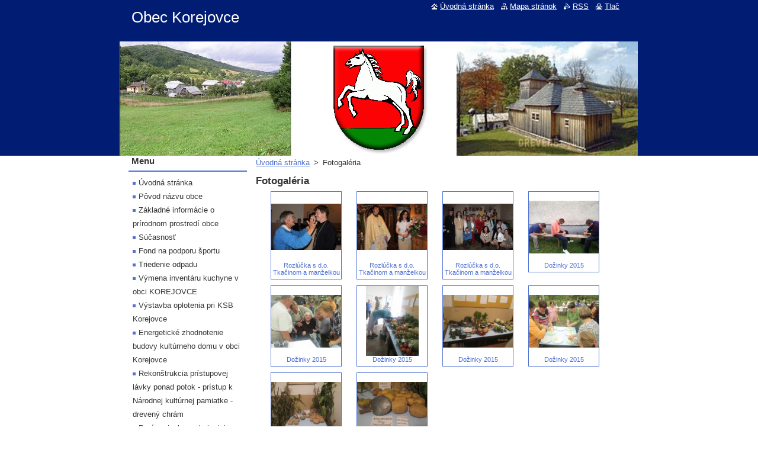

--- FILE ---
content_type: text/html; charset=UTF-8
request_url: https://obeckorejovce.webnode.sk/fotogaleria/photogallerycbm_125334/10/
body_size: 6184
content:
<!--[if lte IE 9]><!DOCTYPE HTML PUBLIC "-//W3C//DTD HTML 4.01 Transitional//EN" "https://www.w3.org/TR/html4/loose.dtd"><![endif]-->
<!DOCTYPE html>
<!--[if IE]><html class="ie" lang="sk"><![endif]-->
<!--[if gt IE 9]><!--> 
<html lang="sk">
<!--<![endif]-->
  <head>
    <!--[if lt IE 8]><meta http-equiv="X-UA-Compatible" content="IE=EmulateIE7"><![endif]--><!--[if IE 8]><meta http-equiv="X-UA-Compatible" content="IE=EmulateIE8"><![endif]--><!--[if IE 9]><meta http-equiv="X-UA-Compatible" content="IE=EmulateIE9"><![endif]-->
    <base href="https://obeckorejovce.webnode.sk/">
  <meta charset="utf-8">
  <meta name="description" content="">
  <meta name="keywords" content="">
  <meta name="generator" content="Webnode">
  <meta name="apple-mobile-web-app-capable" content="yes">
  <meta name="apple-mobile-web-app-status-bar-style" content="black">
  <meta name="format-detection" content="telephone=no">
    <link rel="icon" type="image/svg+xml" href="/favicon.svg" sizes="any">  <link rel="icon" type="image/svg+xml" href="/favicon16.svg" sizes="16x16">  <link rel="icon" href="/favicon.ico"><link rel="canonical" href="https://obeckorejovce.webnode.sk/fotogaleria/">
<script type="text/javascript">(function(i,s,o,g,r,a,m){i['GoogleAnalyticsObject']=r;i[r]=i[r]||function(){
			(i[r].q=i[r].q||[]).push(arguments)},i[r].l=1*new Date();a=s.createElement(o),
			m=s.getElementsByTagName(o)[0];a.async=1;a.src=g;m.parentNode.insertBefore(a,m)
			})(window,document,'script','//www.google-analytics.com/analytics.js','ga');ga('create', 'UA-797705-6', 'auto',{"name":"wnd_header"});ga('wnd_header.set', 'dimension1', 'W1');ga('wnd_header.set', 'anonymizeIp', true);ga('wnd_header.send', 'pageview');var pageTrackerAllTrackEvent=function(category,action,opt_label,opt_value){ga('send', 'event', category, action, opt_label, opt_value)};</script>
  <link rel="alternate" type="application/rss+xml" href="https://obeckorejovce.webnode.sk/rss/all.xml" title="">
<!--[if lte IE 9]><style type="text/css">.cke_skin_webnode iframe {vertical-align: baseline !important;}</style><![endif]-->
    <title>Fotogaléria :: Obec Korejovce</title>
    <meta name="robots" content="index, follow">
    <meta name="googlebot" content="index, follow">   
    <link href="https://d11bh4d8fhuq47.cloudfront.net/_system/skins/v10/50000831/css/style.css" rel="stylesheet" type="text/css" media="screen,projection,handheld,tv">
    <link href="https://d11bh4d8fhuq47.cloudfront.net/_system/skins/v10/50000831/css/print.css" rel="stylesheet" type="text/css" media="print">
    <script type="text/javascript" src="https://d11bh4d8fhuq47.cloudfront.net/_system/skins/v10/50000831/js/functions.js"></script>
  
				<script type="text/javascript">
				/* <![CDATA[ */
					
					if (typeof(RS_CFG) == 'undefined') RS_CFG = new Array();
					RS_CFG['staticServers'] = new Array('https://d11bh4d8fhuq47.cloudfront.net/');
					RS_CFG['skinServers'] = new Array('https://d11bh4d8fhuq47.cloudfront.net/');
					RS_CFG['filesPath'] = 'https://obeckorejovce.webnode.sk/_files/';
					RS_CFG['filesAWSS3Path'] = 'https://d018c6bc8a.clvaw-cdnwnd.com/8d00749d72dbb022fb872dd730a2210d/';
					RS_CFG['lbClose'] = 'Zavrieť';
					RS_CFG['skin'] = 'default';
					if (!RS_CFG['labels']) RS_CFG['labels'] = new Array();
					RS_CFG['systemName'] = 'Webnode';
						
					RS_CFG['responsiveLayout'] = 0;
					RS_CFG['mobileDevice'] = 0;
					RS_CFG['labels']['copyPasteSource'] = 'Viac tu:';
					
				/* ]]> */
				</script><script type="text/javascript" src="https://d11bh4d8fhuq47.cloudfront.net/_system/client/js/compressed/frontend.package.1-3-108.js?ph=d018c6bc8a"></script><style type="text/css"></style></head>  
  <body>  
    <div id="body_bg">      
      <div id="site">      
        <div id="site_top">
        
          <div id="nonFooter">
          
            <!-- HEADER -->          
            <div id="header">  
              <div id="header_box">     
                <div class="illustration">
                  <div id="logozone">               
                    <div id="logo"><a href="home/" title="Prejsť na úvodnú stránku."><span id="rbcSystemIdentifierLogo">Obec Korejovce</span></a></div>          
                    <p id="moto"><span id="rbcCompanySlogan" class="rbcNoStyleSpan"></span></p>
                  </div>
                  <img src="https://d018c6bc8a.clvaw-cdnwnd.com/8d00749d72dbb022fb872dd730a2210d/200000001-7b8527c7f2/50000000.jpg?ph=d018c6bc8a" width="875" height="193" alt="">                </div>
              </div>   
            </div>            
            <!-- /HEADER -->
            
            <!-- MAIN -->
            <div id="main"> 
                                  
              <div id="mainContent">
              
                <!-- CONTENT -->
                <div id="content">
                
                  <!-- NAVIGATOR -->
                  <div id="pageNavigator" class="rbcContentBlock">        <div class="navigator">                       <a class="navFirstPage" href="/home/">Úvodná stránka</a>      <span><span> &gt; </span></span>          <span id="navCurrentPage">Fotogaléria</span>               </div>              <div class="cleaner"><!-- / --></div>        </div>                  <!-- /NAVIGATOR -->
                
                  
		  
			
        <div class="box">
          <div class="box_title"><h2>Fotogaléria</h2></div>
          <div class="box_content">
               
            <div class="photo118">

			
		
			
			
			 <a class="photo" href="/album/fotogaleria/a12042117-1068782593134668-2017861175-n-jpg/" onclick="RubicusFrontendIns.showPhotogalleryDetailPhoto(this.href); Event.stop(event);" title="Zobraziť celú fotografiu.">
        <span class="image"><span>
          <img src="https://d018c6bc8a.clvaw-cdnwnd.com/8d00749d72dbb022fb872dd730a2210d/system_preview_small_200000121-74b3d76a77-public/12042117_1068782593134668_2017861175_n.jpg" width="118" height="78" alt="/album/fotogaleria/a12042117-1068782593134668-2017861175-n-jpg/">
        </span></span>  
        
			

					<span class="name">Rozlúčka s d.o. Tkačinom a manželkou</span>

			
		       									
       </a>

			
		
			
			
			 <a class="photo" href="/album/fotogaleria/a11844151-920707491336564-1239475526-n-jpg/" onclick="RubicusFrontendIns.showPhotogalleryDetailPhoto(this.href); Event.stop(event);" title="Zobraziť celú fotografiu.">
        <span class="image"><span>
          <img src="https://d018c6bc8a.clvaw-cdnwnd.com/8d00749d72dbb022fb872dd730a2210d/system_preview_small_200000122-e7249e7e73-public/11844151_920707491336564_1239475526_n.jpg" width="118" height="78" alt="/album/fotogaleria/a11844151-920707491336564-1239475526-n-jpg/">
        </span></span>  
        
			

					<span class="name">Rozlúčka s d.o. Tkačinom a manželkou</span>

			
		       									
       </a>

			
		
			
			
			 <a class="photo" href="/album/fotogaleria/a12030878-1068782703134657-1161548728-n-jpg/" onclick="RubicusFrontendIns.showPhotogalleryDetailPhoto(this.href); Event.stop(event);" title="Zobraziť celú fotografiu.">
        <span class="image"><span>
          <img src="https://d018c6bc8a.clvaw-cdnwnd.com/8d00749d72dbb022fb872dd730a2210d/system_preview_small_200000123-45498473d7-public/12030878_1068782703134657_1161548728_n.jpg" width="118" height="78" alt="/album/fotogaleria/a12030878-1068782703134657-1161548728-n-jpg/">
        </span></span>  
        
			

					<span class="name">Rozlúčka s d.o. Tkačinom a manželkou</span>

			
		       									
       </a>

			
		
			
			
			 <a class="photo" href="/album/fotogaleria/a12032315-1068151706531090-660368692-n-jpg/" onclick="RubicusFrontendIns.showPhotogalleryDetailPhoto(this.href); Event.stop(event);" title="Zobraziť celú fotografiu.">
        <span class="image"><span>
          <img src="https://d018c6bc8a.clvaw-cdnwnd.com/8d00749d72dbb022fb872dd730a2210d/system_preview_small_200000124-c6ca5c8be8-public/12032315_1068151706531090_660368692_n.jpg" width="118" height="89" alt="/album/fotogaleria/a12032315-1068151706531090-660368692-n-jpg/">
        </span></span>  
        
			

					<span class="name">Dožinky 2015</span>

			
		       									
       </a>

			
		
			

					<div class="cleaner"><!-- / --></div>
					
			
		
			
			
			 <a class="photo" href="/album/fotogaleria/img-0786-jpg/" onclick="RubicusFrontendIns.showPhotogalleryDetailPhoto(this.href); Event.stop(event);" title="Zobraziť celú fotografiu.">
        <span class="image"><span>
          <img src="https://d018c6bc8a.clvaw-cdnwnd.com/8d00749d72dbb022fb872dd730a2210d/system_preview_small_200000126-883cf8a303-public/IMG_0786.JPG" width="118" height="89" alt="/album/fotogaleria/img-0786-jpg/">
        </span></span>  
        
			

					<span class="name">Dožinky 2015</span>

			
		       									
       </a>

			
		
			
			
			 <a class="photo" href="/album/fotogaleria/img-0782-jpg/" onclick="RubicusFrontendIns.showPhotogalleryDetailPhoto(this.href); Event.stop(event);" title="Zobraziť celú fotografiu.">
        <span class="image"><span>
          <img src="https://d018c6bc8a.clvaw-cdnwnd.com/8d00749d72dbb022fb872dd730a2210d/system_preview_small_200000125-1265b135fb-public/IMG_0782.JPG" width="89" height="118" alt="/album/fotogaleria/img-0782-jpg/">
        </span></span>  
        
			

					<span class="name">Dožinky 2015</span>

			
		       									
       </a>

			
		
			
			
			 <a class="photo" href="/album/fotogaleria/img-0823-jpg/" onclick="RubicusFrontendIns.showPhotogalleryDetailPhoto(this.href); Event.stop(event);" title="Zobraziť celú fotografiu.">
        <span class="image"><span>
          <img src="https://d018c6bc8a.clvaw-cdnwnd.com/8d00749d72dbb022fb872dd730a2210d/system_preview_small_200000127-4667a485b9-public/IMG_0823.JPG" width="118" height="89" alt="/album/fotogaleria/img-0823-jpg/">
        </span></span>  
        
			

					<span class="name">Dožinky 2015</span>

			
		       									
       </a>

			
		
			
			
			 <a class="photo" href="/album/fotogaleria/img-0788-jpg/" onclick="RubicusFrontendIns.showPhotogalleryDetailPhoto(this.href); Event.stop(event);" title="Zobraziť celú fotografiu.">
        <span class="image"><span>
          <img src="https://d018c6bc8a.clvaw-cdnwnd.com/8d00749d72dbb022fb872dd730a2210d/system_preview_small_200000128-8ea118f9a4-public/IMG_0788.JPG" width="118" height="89" alt="/album/fotogaleria/img-0788-jpg/">
        </span></span>  
        
			

					<span class="name">Dožinky 2015</span>

			
		       									
       </a>

			
		
			

					<div class="cleaner"><!-- / --></div>
					
			
		
			
			
			 <a class="photo" href="/album/fotogaleria/img-0867-jpg/" onclick="RubicusFrontendIns.showPhotogalleryDetailPhoto(this.href); Event.stop(event);" title="Zobraziť celú fotografiu.">
        <span class="image"><span>
          <img src="https://d018c6bc8a.clvaw-cdnwnd.com/8d00749d72dbb022fb872dd730a2210d/system_preview_small_200000129-560af5703f-public/IMG_0867.JPG" width="118" height="89" alt="/album/fotogaleria/img-0867-jpg/">
        </span></span>  
        
			

					<span class="name">Dožinky 2015</span>

			
		       									
       </a>

			
		
			
			
			 <a class="photo" href="/album/fotogaleria/img-0884-jpg/" onclick="RubicusFrontendIns.showPhotogalleryDetailPhoto(this.href); Event.stop(event);" title="Zobraziť celú fotografiu.">
        <span class="image"><span>
          <img src="https://d018c6bc8a.clvaw-cdnwnd.com/8d00749d72dbb022fb872dd730a2210d/system_preview_small_200000130-6c7296e65f-public/IMG_0884.JPG" width="118" height="89" alt="/album/fotogaleria/img-0884-jpg/">
        </span></span>  
        
			

					<span class="name">Dožinky 2015</span>

			
		       									
       </a>

			
		
			
			
            </div>
          							
          	<div class="cleaner"><!-- / --></div>
					
        		
        					
        		
<div  class="paging">
<a  class="leftEnd"  href="/fotogaleria/"  title="Prejsť na prvú stránku."><span class="leftEndText">&lt;&lt;</span></a>
<a href="/fotogaleria/" class="left" title="Prejsť na predchádzajúcu stránku." rel="prev"><span class="leftText">&lt;</span></a>
<a href="/fotogaleria/"><span class="pageText">1</span></a>
<span class="separator"><span class="separatorText">|</span></span>
<span  class="selected"><span class="pageText">2</span></span>
<span class="separator"><span class="separatorText">|</span></span>
<a href="/fotogaleria/photogallerycbm_125334/20/"><span class="pageText">3</span></a>
<span class="separator"><span class="separatorText">|</span></span>
<a href="/fotogaleria/photogallerycbm_125334/30/"><span class="pageText">4</span></a>
<span class="separator"><span class="separatorText">|</span></span>
<a href="/fotogaleria/photogallerycbm_125334/40/"><span class="pageText">5</span></a>
<a href="/fotogaleria/photogallerycbm_125334/20/" class="right" title="Prejsť na nasledujúcu stránku." rel="next"><span class="rightText">&gt;</span></a>
<a href="/fotogaleria/photogallerycbm_125334/40/" class="rightEnd" title="Prejsť na poslednú stránku."><span class="rightEndText">&gt;&gt;</span></a></div>
									                        
          </div>
        </div>
        
        <div class="cleaner"><!-- / --></div>

			
		<script type="text/javascript">/*<![CDATA[*/RS_CFG['useOldMobileTemplate'] = false;RubicusFrontendIns.setPhotogalleryInit('', '/servers/frontend/',['fotogaleria','LIGHTBOX',47,'{PHOTO} z {TOTAL}','Zavrieť','Predchádzajúci','Nasledujúci','Spustiť automatické prechádzanie obrázkov','Pozastaviť automatické prechádzanie obrázkov']);/*]]>*/</script>                
                </div>
                <!-- /CONTENT -->
                
              </div>
              
              <!-- SIDEBAR -->
              <div id="sidebar">              
                <div id="sidebar_content">
                
                  <!-- MENU -->  
                  


		  <div class="box">	
        <div class="box_title"><h2>Menu</h2></div>
        <div class="box_content">

		<ul class="menu">
	<li class="first">
  
      <a href="/home/">
    
      Úvodná stránka
      
  </a>
  
  </li>
	<li>
  
      <a href="/povod-nazvu-obce/">
    
      Pôvod názvu obce
      
  </a>
  
  </li>
	<li>
  
      <a href="/zakladne-informacie-o-prirodnom-prostredi-obce/">
    
      Základné informácie o prírodnom prostredí obce
      
  </a>
  
  </li>
	<li>
  
      <a href="/sucasnost/">
    
      Súčasnosť
      
  </a>
  
  </li>
	<li>
  
      <a href="/fond-na-podporu-sportu/">
    
      Fond na podporu športu
      
  </a>
  
  </li>
	<li>
  
      <a href="/triedenie-odpadu/">
    
      Triedenie odpadu
      
  </a>
  
  </li>
	<li>
  
      <a href="/vymena-inventaru-kuchyne-v-obci-korejovce/">
    
      Výmena inventáru kuchyne v obci KOREJOVCE
      
  </a>
  
  </li>
	<li>
  
      <a href="/vystavba-oplotenia-pri-ksb-korejovce/">
    
      Výstavba oplotenia pri KSB Korejovce
      
  </a>
  
  </li>
	<li>
  
      <a href="/energeticke-zhodnotenie-budovy-kulturneho-domu-v-obci-korejovce/">
    
      Energetické zhodnotenie budovy kultúrneho domu v obci Korejovce
      
  </a>
  
  </li>
	<li>
  
      <a href="/rekonstrukcia-pristupovej-lavky-ponad-potok-pristup-k-narodnej-kulturnej-pamiatke-dreveny-chram/">
    
      Rekonštrukcia prístupovej lávky ponad potok - prístup k Národnej kultúrnej pamiatke - drevený chrám
      
  </a>
  
  </li>
	<li>
  
      <a href="/prva-zmienka-o-obci-a-jej-historicke-nazvy/">
    
      Prvá zmienka o obci a jej historické názvy
      
  </a>
  
  </li>
	<li>
  
      <a href="/druha-pisomna-zmienka-o-obci/">
    
      Druhá písomná zmienka o obci
      
  </a>
  
  </li>
	<li>
  
      <a href="/kulturne-pamiatky/">
    
      Kultúrne pamiatky
      
  </a>
  
  </li>
	<li>
  
      <a href="/vzn/">
    
      VZN
      
  </a>
  
  </li>
	<li>
  
      <a href="/faktury/">
    
      Faktúry
      
  </a>
  
  </li>
	<li>
  
      <a href="/zmluvy/">
    
      Zmluvy
      
  </a>
  
  </li>
	<li>
  
      <a href="/uznesenia-/">
    
      Uznesenia 
      
  </a>
  
  </li>
	<li>
  
      <a href="/navrh-rozpoctu-obce-korejovce-na-roky-2026-2027-2028/">
    
      Návrh rozpočtu obce Korejovce na roky - 2026, 2027, 2028
      
  </a>
  
  </li>
	<li>
  
      <a href="/predaj-pozemku/">
    
      VOS predaj pozemku
      
  </a>
  
  </li>
	<li class="open selected activeSelected">
  
      <a href="/fotogaleria/">
    
      Fotogaléria
      
  </a>
  
  </li>
	<li>
  
      <a href="/zverejnenie-vyzvy-na-predkladanie-cenovych-ponuk/">
    
      Zverejnenie výzvy na predkladanie cenových ponúk
      
  </a>
  
  </li>
	<li>
  
      <a href="/volby-prezidenta-16-03-2019/">
    
      Voľby prezidenta 16.03.2019
      
  </a>
  
  </li>
	<li>
  
      <a href="/dreveny-altanok/">
    
      Drevený altánok
      
  </a>
  
  </li>
	<li>
  
      <a href="/stanoviska/">
    
      Stanoviská
      
  </a>
  
  </li>
	<li class="last">
  
      <a href="/sportovo-rekreacny-areal-obce-korejovce/">
    
      Športovo – rekreačný areál obce Korejovce
      
  </a>
  
  </li>
</ul>

        </div>
			</div>

					    
                  <!-- /MENU -->
                  
                  

		  <div class="box">            
        <div class="box_title"><h2>Vyhľadávanie</h2></div>            
        <div class="box_content">

		<form action="/search/" method="get" id="fulltextSearch">
		
		    <label for="fulltextSearchText" class="hidden">Vyhľadávanie</label>
      	<input type="text" id="fulltextSearchText" name="text"><br />
      	<span><input class="submit" type="submit" value="Hľadať"></span>
				<div class="cleaner"><!-- / --></div>

		</form>

		    </div>
      </div>

		 
                  
                  

      <div class="box">
        <div class="box_title"><h2>Kontakt</h2></div>
        <div class="box_content">
          
		

      <p><strong>Obec Korejovce</strong></p>
      
      
      <p class="address">č. 35<br />
Korejovce<br />
09005</p>

	            
      
      
      <p class="phone">054 7593314</p>

	
      
	
	    <p class="email"><a href="&#109;&#97;&#105;&#108;&#116;&#111;:&#111;&#98;&#101;&#99;&#46;&#107;&#111;&#114;&#101;&#106;&#111;&#118;&#99;&#101;&#64;&#99;&#101;&#110;&#116;&#114;&#117;&#109;&#46;&#115;&#107;"><span id="rbcContactEmail">&#111;&#98;&#101;&#99;&#46;&#107;&#111;&#114;&#101;&#106;&#111;&#118;&#99;&#101;&#64;&#99;&#101;&#110;&#116;&#114;&#117;&#109;&#46;&#115;&#107;</span></a></p>

	           

		
                      
        </div>
      </div> 

					          
          
                          
                    
    
                </div>            
              </div>
              <!-- /SIDEBAR -->
            
              <hr class="cleaner">
            
            </div>
            <!-- /MAIN -->
            
            <div id="header_link">          
              <table><tr><td>
                 <div class="link">                             
                   <span class="homepage"><a href="home/" title="Prejsť na úvodnú stránku.">Úvodná stránka</a></span>            
                   <span class="sitemap"><a href="/sitemap/" title="Prejsť na mapu stránok.">Mapa stránok</a></span>
                   <span class="rss"><a href="/rss/" title="RSS kanály">RSS</a></span>
                   <span class="print"><a href="#" onclick="window.print(); return false;" title="Vytlačiť stránku">Tlač</a></span>
                 </div>
               </td><td>
                 <div class="lang">               
                   <div id="languageSelect"></div>			            
                 </div>
               </td></tr></table>
            </div>
        
          </div>
          
          <!-- FOOTER -->
          <div id="footer">          
            <div id="footer_content">             
              <span id="rbcFooterText" class="rbcNoStyleSpan">© 2011 Všetky práva vyhradené. </span> | <span class="rbcSignatureText">Vytvorené službou <a href="https://www.webnode.sk?utm_source=brand&amp;utm_medium=footer&amp;utm_campaign=premium" rel="nofollow" >Webnode</a></span>            
            </div>        
          </div>
          <!-- /FOOTER -->
          
        </div>
      </div>    
    </div>
  
  
    <script type="text/javascript">
		/* <![CDATA[ */

			RubicusFrontendIns.addObserver
			({

				onContentChange: function ()
        {
          RubicusFrontendIns.faqInit('faq', 'answerBlock');
        },

				onStartSlideshow: function()
				{
					$('slideshowControl').innerHTML	= '<span>Pozastaviť prezentáciu<'+'/span>';
					$('slideshowControl').title			= 'Pozastaviť automatické prechádzanie obrázkov';
					$('slideshowControl').onclick		= RubicusFrontendIns.stopSlideshow.bind(RubicusFrontendIns);
				},

				onStopSlideshow: function()
				{
					$('slideshowControl').innerHTML	= '<span>Spustiť prezentáciu<'+'/span>';
					$('slideshowControl').title			= 'Spustiť automatické prechádzanie obrázkov';
					$('slideshowControl').onclick		= RubicusFrontendIns.startSlideshow.bind(RubicusFrontendIns);
				},

				onShowImage: function()
				{
					if (RubicusFrontendIns.isSlideshowMode())
					{
						$('slideshowControl').innerHTML	= '<span>Pozastaviť prezentáciu<'+'/span>';
						$('slideshowControl').title			= 'Pozastaviť automatické prechádzanie obrázkov';
						$('slideshowControl').onclick		= RubicusFrontendIns.stopSlideshow.bind(RubicusFrontendIns);
					}
				}

			 });

			  RubicusFrontendIns.faqInit('faq', 'answerBlock');

			  RubicusFrontendIns.addFileToPreload('https://d11bh4d8fhuq47.cloudfront.net/_system/skins/v10/50000831/img/loading.gif');
			  RubicusFrontendIns.addFileToPreload('https://d11bh4d8fhuq47.cloudfront.net/_system/skins/v10/50000831/img/faq_close.png');
			  
  		/* ]]> */
  	 </script>
  
  <div id="rbcFooterHtml"></div><script type="text/javascript">var keenTrackerCmsTrackEvent=function(id){if(typeof _jsTracker=="undefined" || !_jsTracker){return false;};try{var name=_keenEvents[id];var keenEvent={user:{u:_keenData.u,p:_keenData.p,lc:_keenData.lc,t:_keenData.t},action:{identifier:id,name:name,category:'cms',platform:'WND1',version:'2.1.157'},browser:{url:location.href,ua:navigator.userAgent,referer_url:document.referrer,resolution:screen.width+'x'+screen.height,ip:'18.116.40.254'}};_jsTracker.jsonpSubmit('PROD',keenEvent,function(err,res){});}catch(err){console.log(err)};};</script></body>
</html>
